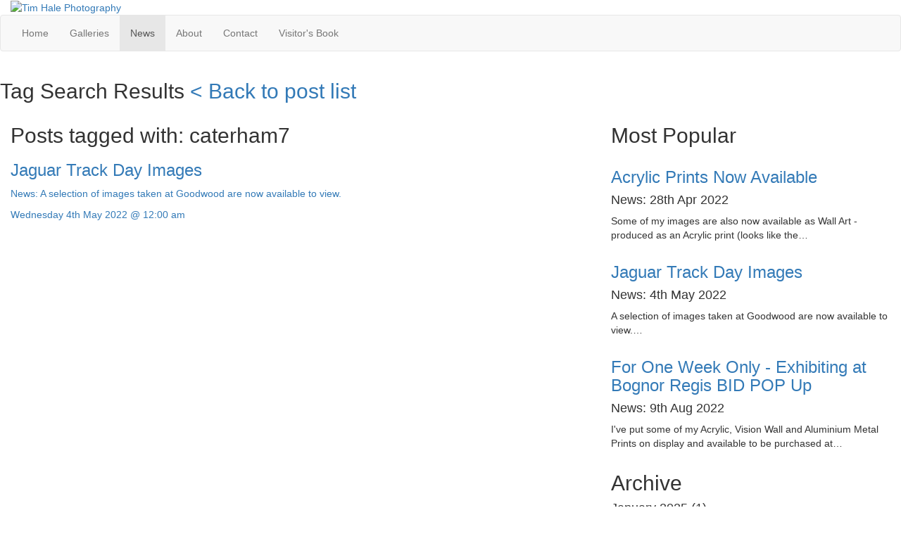

--- FILE ---
content_type: text/html; charset=UTF-8
request_url: https://timhalephotography.co.uk/article.php?t=caterham7
body_size: 6080
content:

<!DOCTYPE html>
<html lang="en">
  <head>
		<!-- Google Analytics here if required -->

    <meta charset="utf-8">
    <meta http-equiv="X-UA-Compatible" content="IE=edge">
		<meta name="copyright" content="2026 " />
		<meta name="Description" content="Tim Hale is a photographer" />
		<meta name="Keywords" content="photography, sports, action, landscapes, events, weddings, music, concerts," />
		<meta name="language" content="en-gb" />
    <meta name="viewport" content="width=device-width, initial-scale=1">
    
    <title>Tim Hale Photography</title>

    <!-- Bootstrap -->
    <link href="https://maxcdn.bootstrapcdn.com/bootstrap/3.3.7/css/bootstrap.min.css" rel="stylesheet">
    <link href="style/style.css" rel="stylesheet">
		
		<link rel="apple-touch-icon-precomposed" sizes="57x57" href="https://timhalephotography.co.uk/img/apple-touch-icon-57x57.png" />
		<link rel="apple-touch-icon-precomposed" sizes="114x114" href="https://timhalephotography.co.uk/img/apple-touch-icon-114x114.png" />
		<link rel="apple-touch-icon-precomposed" sizes="72x72" href="https://timhalephotography.co.uk/img/apple-touch-icon-72x72.png" />
		<link rel="apple-touch-icon-precomposed" sizes="144x144" href="https://timhalephotography.co.uk/img/apple-touch-icon-144x144.png" />
		<link rel="apple-touch-icon-precomposed" sizes="60x60" href="https://timhalephotography.co.uk/img/apple-touch-icon-60x60.png" />
		<link rel="apple-touch-icon-precomposed" sizes="120x120" href="https://timhalephotography.co.uk/img/apple-touch-icon-120x120.png" />
		<link rel="apple-touch-icon-precomposed" sizes="76x76" href="https://timhalephotography.co.uk/img/apple-touch-icon-76x76.png" />
		<link rel="apple-touch-icon-precomposed" sizes="152x152" href="https://timhalephotography.co.uk/img/apple-touch-icon-152x152.png" />
		<link rel="icon" type="image/png" href="https://timhalephotography.co.uk/img/favicon-196x196.png" sizes="196x196" />
		<link rel="icon" type="image/png" href="https://timhalephotography.co.uk/img/favicon-96x96.png" sizes="96x96" />
		<link rel="icon" type="image/png" href="https://timhalephotography.co.uk/img/favicon-32x32.png" sizes="32x32" />
		<link rel="icon" type="image/png" href="https://timhalephotography.co.uk/img/favicon-16x16.png" sizes="16x16" />
		<link rel="icon" type="image/png" href="https://timhalephotography.co.uk/img/favicon-128.png" sizes="128x128" />
		<meta name="application-name" content="Tim Hale Photography"/>
		<meta name="msapplication-TileColor" content="#FFFFFF" />
		<meta name="msapplication-TileImage" content="https://timhalephotography.co.uk/img/mstile-144x144.png" />
		<meta name="msapplication-square70x70logo" content="https://timhalephotography.co.uk/img/mstile-70x70.png" />
		<meta name="msapplication-square150x150logo" content="https://timhalephotography.co.uk/img/mstile-150x150.png" />
		<meta name="msapplication-wide310x150logo" content="https://timhalephotography.co.uk/img/mstile-310x150.png" />
		<meta name="msapplication-square310x310logo" content="https://timhalephotography.co.uk/img/mstile-310x310.png" />




    <!-- HTML5 Shim and Respond.js IE8 support of HTML5 elements and media queries -->
    <!-- WARNING: Respond.js doesn't work if you view the page via file:// -->
    <!--[if lt IE 9]>
      <script src="https://oss.maxcdn.com/html5shiv/3.7.2/html5shiv.min.js"></script>
      <script src="https://oss.maxcdn.com/respond/1.4.2/respond.min.js"></script>
    <![endif]-->
    
		<script src="https://ajax.googleapis.com/ajax/libs/jquery/1.11.2/jquery.min.js"></script>
		<script src="script/jquery.mobile.custom.min.js"></script>
		
		<script src="script/json2.js"></script>
		<script src="script/jquery.cookies.2.2.0.min.js"></script>
		<script src="script/modernizr.custom.56653.js"></script>
		
		<style>
		@import url('https://fonts.googleapis.com/css?family=Open+Sans+Condensed:700|Open+Sans:300,400,700');
		</style> 
		
		<script>
			var gSite_cookie_name = 'thp';
		</script>



	<meta property="og:url"            content="https://timhalephotography.co.uk/article.php?id=209" />
	<meta property="og:type"           content="article" />
	<meta property="og:title"          content="Acrylic Prints Now Available" />
	<meta property="og:description"    content="&hellip;" /> 
	<meta property="og:image"          content="https://timhalephotography.co.uk/upld/tt/timthumb.php?src=upld/posts/&q=72&w=600" />
    
	<script src="//ajax.googleapis.com/ajax/libs/jqueryui/1.11.1/jquery-ui.min.js"></script>
	
	<script>
		var gSocialHeader = 'Acrylic Prints Now Available';
		var gTags = "";
		var gVia = 'Tim_Hale_Photos';
	</script>




<!-- 
	<script type="text/javascript" src="//s7.addthis.com/js/300/addthis_widget.js#pubid=ra-56f1257d2dc51ea1" async="async"></script>	
 -->
	
</head>
<body id="article">
	    

	<div id="the_top" class="container-fluid">

			<div class="row" id="top-bar-wrap">
				<div id="title_img" class="col-xs-12 col-sm-6">
					<a href="index.php" title="Home Page"><img src="img/Tim_Hale_logo_v2.png" alt="Tim Hale Photography"/></a>
				</div>
				
<!-- 
				<div id="show_smb" class="col-xs-12 col-sm-6">
					<ul class="sm_list">
						<li class="hide_when_narrow"><a id="sm_tw" class="new_window sm_icon" href="https://twitter.com/Tim_Hale_Photos" title="Visit Tim Hale Photography on Twitter">Twitter</a></li><li class="hide_when_narrow"><a id="sm_ins" class="new_window sm_icon" href="https://instagram.com/timhale_photography" title="Visit Tim Hale Photography on Instagram">Instagram</a></li>					</ul>

				</div>					
 -->
				
				
			</div>
		
			<div class="row navbar navbar-default" role="navigation" id="main-menu">
			 <div class="">
				<div class="navbar-header">
					<button type="button" class="navbar-toggle" data-toggle="collapse" data-target=".main-collapse">
						<span class="sr-only">Toggle navigation</span>
						<span class="icon-bar"></span>
						<span class="icon-bar"></span>
						<span class="icon-bar"></span>
					</button>
				</div>
				<div class="navbar-collapse main-collapse collapse">
					<ul id="main_navigation" class="nav navbar-nav">
						<li ><a href="index.php">Home</a></li>
						<li ><a href="galleries.php">Galleries</a></li>
						<li class="active"><a href="articles.php">News</a></li>						<li ><a href="about.php">About</a></li>
						<li ><a href="contact.php">Contact</a></li>
						<li ><a href="visitors.php">Visitor&apos;s Book</a></li>
						
					</ul>
				</div><!--/.nav-collapse -->
			 </div>
			</div>

	
	
	<div class="content_wrap">
    	
  	<div id="news_detail_wrap" class="tweed_A row">
  		
						

  		<div id="news_detail_header" class="single_page_header_wrap">
  			<h2 class="single_page_header clearfix"><span>Tag Search Results</span><a href="https://timhalephotography.co.uk/articles.php" class="back_btn"> &lt; Back to post list</a></h2>
  		</div>
  	
			<div class="clearfix" id="newsEventsContent">
		
				<div class="col-xs-12 col-sm-8" id="news-contents">
					<div id="single_post_display" class="clearfix">
			
						
							<h2 class="tag_result_header">Posts tagged with: <span class="tag_request">caterham7</span></h2>
								
										<a class="tag_result_container" href="article.php?id=255" title="Click for more details"><div class="tag_result">
											<h3>Jaguar Track Day Images</h3>
											<p class="result_summary"><span>News: </span>A selection of images taken at Goodwood are now available to view.</p>
											<p class="event_meta_post">Wednesday 4th May 2022 @ 12:00 am</p>
										</div></a>
										
					</div>
				</div>
						
				<div class="col-xs-12 col-sm-4">
			
					<div class="sidebar">
						<h2>Most Popular</h2>
						<div id="popular" class="sidebar_wrapper">
							
										<div class="clearfix newsEventsMiniPost">
											<h3><a href="article.php?id=209" title="Click for more details">Acrylic Prints Now Available</a></h3>
											<h4><span>News: </span>28th Apr 2022</h4>
											<p>Some of my images are also now available as Wall Art - produced as an Acrylic print (looks like the&hellip;</p>
										</div>
										
										<div class="clearfix newsEventsMiniPost">
											<h3><a href="article.php?id=255" title="Click for more details">Jaguar Track Day Images</a></h3>
											<h4><span>News: </span>4th May 2022</h4>
											<p>A selection of images taken at Goodwood are now available to view.&hellip;</p>
										</div>
										
										<div class="clearfix newsEventsMiniPost">
											<h3><a href="article.php?id=297" title="Click for more details">For One Week Only - Exhibiting at Bognor Regis BID POP Up</a></h3>
											<h4><span>News: </span>9th Aug 2022</h4>
											<p>I've put some of my Acrylic, Vision Wall and Aluminium Metal Prints on display and available to be purchased at&hellip;</p>
										</div>
																</div> 
					</div>
	
					<div class="sidebar">
						<h2>Archive</h2>
						<div id="the_news_archive" class="the_archive sidebar_wrapper">
												<h4 class="dashed">January 2025 (1)</h4>
				
												<ul>
												<li class="item_underline"><a  href="article.php?id=482" title="Click to view this post" ><span>News: </span>Album Released by Steve Hackett - Has My Image on The Front Cover!</a></li></ul>
												<h4 class="dashed">August 2022 (1)</h4>
				
												<ul>
												<li class="item_underline"><a  href="article.php?id=297" title="Click to view this post" ><span>News: </span>For One Week Only - Exhibiting at Bognor Regis BID POP Up</a></li></ul>
												<h4 class="dashed">May 2022 (1)</h4>
				
												<ul>
												<li class="item_underline"><a  href="article.php?id=255" title="Click to view this post" ><span>News: </span>Jaguar Track Day Images</a></li></ul>
												<h4 class="dashed">April 2022 (1)</h4>
				
												<ul>
												<li class="item_underline"><a  href="article.php?id=209" title="Click to view this post" ><span>News: </span>Acrylic Prints Now Available</a></li></ul></div>					</div>	

						
								<div class="sidebar">
									<h2>Tags</h2>
									<ul class="tags_list sidebar_wrapper clearfix">
										<li><a class="rounded5" href="article.php?t=steve hackett" data-tag="steve hackett">steve hackett</a></li><li><a class="rounded5" href="article.php?t=live album" data-tag="live album">live album</a></li><li><a class="rounded5" href="article.php?t=live music" data-tag="live music">live music</a></li><li><a class="rounded5" href="article.php?t=trading boundaries" data-tag="trading boundaries">trading boundaries</a></li><li><a class="rounded5" href="article.php?t=concert" data-tag="concert">concert</a></li><li><a class="rounded5" href="article.php?t=concert photography" data-tag="concert photography">concert photography</a></li><li><a class="rounded5" href="article.php?t=amanda lehmann" data-tag="amanda lehmann">amanda lehmann</a></li><li><a class="rounded5" href="article.php?t=roger king" data-tag="roger king">roger king</a></li><li><a class="rounded5" href="article.php?t=john hackett" data-tag="john hackett">john hackett</a></li><li><a class="rounded5" href="article.php?t=rob townsend" data-tag="rob townsend">rob townsend</a></li><li><a class="rounded5" href="article.php?t=genesis classics" data-tag="genesis classics">genesis classics</a></li><li><a class="rounded5" href="article.php?t=tim hale photography" data-tag="tim hale photography">tim hale photography</a></li><li><a class="rounded5" href="article.php?t=jaguar" data-tag="jaguar">jaguar</a></li><li><a class="rounded5" href="article.php?t=mayday" data-tag="mayday">mayday</a></li><li><a class="rounded5" href="article.php?t=trackday" data-tag="trackday">trackday</a></li><li><a class="rounded5" href="article.php?t=motorsport" data-tag="motorsport">motorsport</a></li><li><a class="rounded5" href="article.php?t=e-type" data-tag="e-type">e-type</a></li><li><a class="rounded5" href="article.php?t=cars" data-tag="cars">cars</a></li><li><a class="rounded5" href="article.php?t=daimler" data-tag="daimler">daimler</a></li><li><a class="rounded5" href="article.php?t=caterham7" data-tag="caterham7">caterham7</a></li><li><a class="rounded5" href="article.php?t=mgb" data-tag="mgb">mgb</a></li><li><a class="rounded5" href="article.php?t=acrylic prints" data-tag="acrylic prints">acrylic prints</a></li><li><a class="rounded5" href="article.php?t=wall art" data-tag="wall art">wall art</a></li>
									</ul>
								</div>
												
				</div>
				
		</div>

		</div> <!-- news-detail-top-wrap -->
							
	</div> <!-- content wrap -->


    <div id="footer" class="row">
		<div id="credits_wrap">
			<div id="credits" class="clearfix">


				<div id="footer_info" class="">
					<p id="siteInfo">&copy;&nbsp;2026&nbsp;Tim Hale Photography. All rights reserved.</p>

					<ul id="snowflake_menu"><li><a id="snowflake_menu_tw" class="snowflake_icon new_window" href="https://twitter.com/Tim_Hale_Photos" title="Visit Tim Hale Photography on Twitter">Twitter</a></li><li><a id="snowflake_menu_ig" class="snowflake_icon new_window" href="https://instagram.com/timhale_photography" title="Visit Tim Hale Photography on Instagram">Instagram</a></li></ul>					
					<ul id="other_links">
						<li><a id="open_cookies" data-t="cookies" href="#cookies" title="Find out about cookies etc.">Cookies</a></li>
						<li>Site by <a class="new_window" href="http://www.dalerobins.co.uk/" title="Visit Dale Robins">Dale Robins</a></li>
					</ul>
				</div>
								
			</div>
		</div>
  </div>

	<div id="cookies" class="row nP ">
		<div id="cookies_inner" class="containerX">
			<h2 class="topLine"><span>Cookies</span></h2>
			<p>This site uses functional cookies to store temporary information whilst you are using the site.<br />These cookies 
			contain no personal information and the data that they do contain are not shared with anyone, or used outside of this site.</p>
			<p class="bottomLine"><a id="close_cookies"  href="#"><span>OK</span></a></p>
		</div>
	</div>
		

</div><!-- end of main container wrapper -->

	
	<script src="https://maxcdn.bootstrapcdn.com/bootstrap/3.3.7/js/bootstrap.min.js"></script>
	<script src="script/jquery.matchHeight-min.js"></script>
	<script src="script/ydl.common.js"></script>
	<script src="script/slick.min.js"></script>
	
	<script>
		var pUI_Over = "mouseenter";
		var pUI_Out = "mouseleave";
		var pUI_Action = "click";
		
		var gCheck_first_name = /^[A-Za-z]{2,30}$/;
		var gCheckname = /^[A-Za-z0-9 \'\-\s]{2,40}$/;
		var gCheck_msg = /^[A-Za-z0-9!?\', .,:\;\-\s]{3,500}$/;
		var gCheck_email = /^([\w-]+(?:\.[\w-]+)*)@((?:[\w-]+\.)*\w[\w-]{0,66})\.([a-z]{2,6}(?:\.[a-z]{2})?)$/;

		var gPostCount = 0;
		
		// jQuery extensions ---------------------------------------
		(function($,sr){
			// debouncing function from John Hann
			// http://unscriptable.com/index.php/2009/03/20/debouncing-javascript-methods/
			var debounce = function (func, threshold, execAsap) {
				var timeout;

				return function debounced () {
					var obj = this, args = arguments;
					function delayed () {
						if (!execAsap)
							func.apply(obj, args);
						timeout = null;
					};

					if (timeout)
						clearTimeout(timeout);
					else if (execAsap)
						func.apply(obj, args);

					timeout = setTimeout(delayed, threshold || 100);
				};
			}
			// smartresize 
			jQuery.fn[sr] = function(fn){ return fn ? this.bind('resize', debounce(fn)) : this.trigger(sr); };

		})(jQuery,'smartresize');
		
		
		$(document).ready(function() {
			var gMenu_open = 0;

			if (mIsMobileDevice()){
				pUI_Over = "touchstart";
				pUI_Out = "touchend";
				pUI_Action = "tap";
			}
			
			$('.slick_quotes').slick({
				autoplay: true,
				autoplaySpeed: 7000,
				adaptiveHeight: true,
				dots: false,
				arrows: false,
				infinite: true,
				speed: 1500,
				fade: true,
				cssEase: 'linear'
			});

			$('body').on(pUI_Action, 'a#gm_btn', function(e) {
				e.preventDefault();
				$(this).toggleClass('gm_open');
				$('#gallery_menu').slideToggle(400).promise().done(function() {
					if (gMenu_open == 0){
						gMenu_open = 1;
					} else {
						gMenu_open = 0;
						$('ul#gallery_menu').removeAttr('style');
					}
				});
				
				// $('html, body').animate({scrollTop: 0}, 800);
			});

// 			setTimeout(function() {
// 				$.fn.matchHeight._update();
// 			}, 3000);
	
		});
	</script>
	
 
  
	<script type="text/javascript" src="//s7.addthis.com/js/300/addthis_widget.js#pubid=ra-626ab67bce2c89c4"></script>	

	<script>
		var addthis_share = addthis_share || {}
		addthis_share = {
			passthrough : {
				twitter: {
					text: gSocialHeader,
					via: gVia, 
					hashtags: gTags
				}
			}
		}
	</script>  
	
  <script>
		var gActiveArchive = 0;
		var gRequestedTag = 'caterham7';
		if (gRequestedTag != 'x'){
			gActiveArchive = 0;
		}
		var gPostCount = 0;
		var gItemType = 'news';
		
		$(document).ready(function(){

  		// archive navigation
  		$("div.the_archive").accordion({
  			collapsible: true,
  			autoHeight: true,
  			heightStyle: "content",
  			header: 'h4',
  			active: gActiveArchive
  		});

			// Form labels
			$('.input_label').focus(function() {
				if ($(this).val() == $(this).attr("title")) { 
					$(this).val(""); 
				}
			}).blur(function() {
				if ($(this).val() == "") { 
					$(this).val($(this).attr("title")); 
				}
			});

			// Comment form
			$("body").on(pUI_Action, "#submit", function(e) {
				e.preventDefault();
					
				if (gPostCount == 0){
					var vComment_name = $("#post_comment_name").val();
					var vComment_email = $("#post_comment_email").val();
					var vComment_url = '';
					var vComment_copy = $("#post_comment_copy").val();
					
					if( vComment_name == '' || vComment_name == $("#post_comment_name").attr('title') || !gCheckname.test(vComment_name) ) {
						$('p#form_status').text('Please enter your name');
					} else if( vComment_email == '' || vComment_email == $("#post_comment_email").attr('title') || !gCheck_email.test(vComment_email) ) {
						$('p#form_status').text('Please enter a valid email address');
					} else if( vComment_copy == '' || vComment_copy == $("#post_comment_copy").attr('title') ) {
						$('p#form_status').text('Please enter your comment');
					} else if( vComment_copy != '' && vComment_copy != $("#post_comment_copy").attr('title') && !gCheck_msg.test(vComment_copy) ) {	
						$('p#form_status').text('You can only use the following characters in your comment: A-Z, a-z, 0-9, ! ? \' . , : ; - and space');
					} else {
					
						$('p#form_status').text('Submitting your comment. Please wait...');
						var vComment_id = $(this).attr('data-b');
						var vR_dataString = 't='+gItemType+'&n='+ vComment_name + '&e=' + vComment_email + '&c=' + vComment_copy + '&u=' + vComment_url + '&i=' + vComment_id;
						gPostCount = 1;
						$.ajax({
							type: "POST",
							url: "inc/submit_comment.php",
							data: vR_dataString,
							success: function(data){
								$('p#form_status').text(data);
							},
							error: function(xhr, status, error) {
								$('p#form_status').text('Oops! There was an error: ' + xhr.statusText);
							}
						});
					}
				}
	
			});

  		
		});
  </script>
  
  </body>
</html>  
